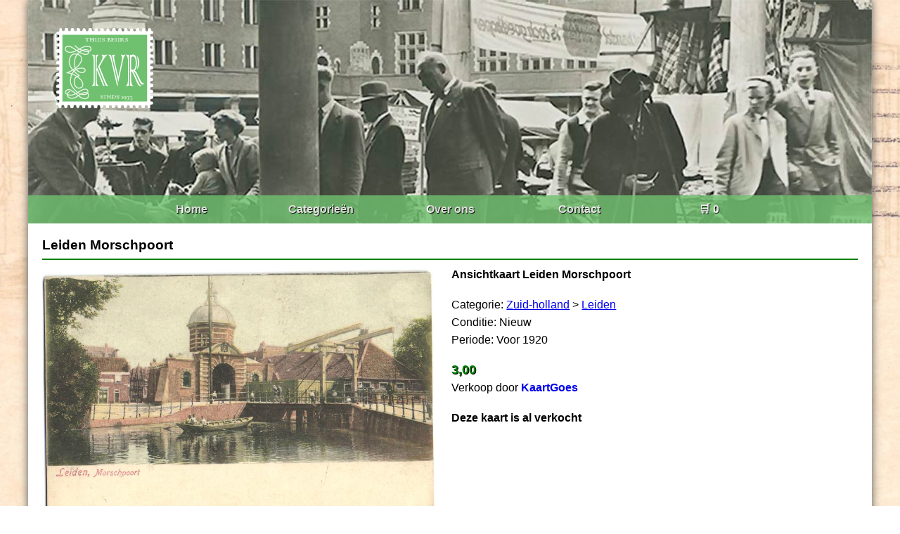

--- FILE ---
content_type: text/html; charset=UTF-8
request_url: https://ansichtkaartenbeurs.nl/kaarten/leiden-morschpoort-zh7025
body_size: 847
content:
<!DOCTYPE html>
<html lang="NL">
<head>
	<title>Leiden  Morschpoort  | Ansichtkaartenbeurs.nl</title>
    <meta charset="UTF-8">
	<base href="/" target="_self">
	<meta name="description" content="">
	<meta name="keywords" content="">
	<meta name="viewport" content="width=device-width, initial-scale=1.0">
	<link rel="stylesheet" href="css/style.css" type="text/css">
	
	<!-- Global site tag (gtag.js) - Google Analytics -->
	<script async src="https://www.googletagmanager.com/gtag/js?id=UA-57558746-1"></script>
	<script>
	  window.dataLayer = window.dataLayer || [];
	  function gtag(){dataLayer.push(arguments);}
	  gtag('js', new Date());

	  gtag('config', 'UA-57558746-1');
	</script>
	
</head>
<body>

<header>
    <img src="img/logo.png" alt="">
    <nav>
        <ul>
            <li><a href="/">Home</a></li>
            <li><a href="/categorieen">Categorieën</a></li>
            <li><a href="/overons">Over ons</a></li>
            <li><a href="/contact">Contact</a></li>
            <li><a href="/winkelwagen">🛒 0</a></li>
        </ul>
    </nav>
</header>

<main>


    <section class="carddetail">
    <h3>Leiden  Morschpoort </h3><hr>
        <div class="carddetail-column">
            <img src="/img/kaarten/1/2102/e498201207ddd8001ee5381cc2b9e7b4.jpg" alt="kaart">
        </div>
        <div class="carddetail-column carddetail-text">
            <p><strong>Ansichtkaart Leiden  Morschpoort </strong></p>
            <p></p><br>
			<p>Categorie: <a href="kaarten/zuid-holland"><u>Zuid-holland</u></a> > <a href="kaarten/zuid-holland/leiden"><u>Leiden</u></a></p>	
			<p>Conditie: Nieuw</p>
			<p>Periode: Voor 1920</p><br>
			            <p class="itemprice"><strong>3,00</strong></p>
						<p>Verkoop door <a href="winkel/kaartgoes"><strong>KaartGoes</strong></a></p><br>
						<p><strong>Deze kaart is al verkocht</strong></p>
			        </div>
		<div class="storylist">
				</div>
		<div id="storyholder"></div>
    </section>


</main>

<footer>
<p>Ansichtkaartenbeurs.nl | 469.93 ms - 552kb</p>
</footer>

<script>
var load = true;
document.addEventListener("mousemove", loadForm);
document.addEventListener('touchmove', loadForm);
function loadForm(){
	if(load === true){
		load = false;
		fetch('/partial/storyform').then(response => response.text()).then(data => {
			document.getElementById('storyholder').innerHTML = data;
		})
	}
}
</script>

</body>
</html>
